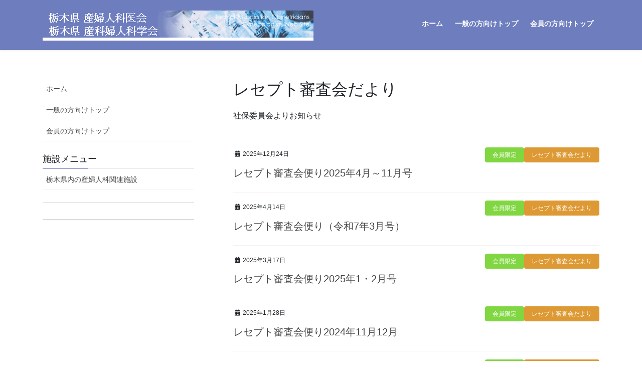

--- FILE ---
content_type: text/html; charset=UTF-8
request_url: https://www2.tochigi-og.org/category/members/receipt/
body_size: 13715
content:
<!DOCTYPE html>
<html lang="ja">
<head>
<meta charset="utf-8">
<meta http-equiv="X-UA-Compatible" content="IE=edge">
<meta name="viewport" content="width=device-width, initial-scale=1">

<title>レセプト審査会だより | 栃木県産婦人科医会・栃木県産科婦人科学会</title>
<meta name='robots' content='max-image-preview:large' />
<link rel="alternate" type="application/rss+xml" title="栃木県産婦人科医会・栃木県産科婦人科学会 &raquo; フィード" href="https://www2.tochigi-og.org/feed/" />
<link rel="alternate" type="application/rss+xml" title="栃木県産婦人科医会・栃木県産科婦人科学会 &raquo; レセプト審査会だより カテゴリーのフィード" href="https://www2.tochigi-og.org/category/members/receipt/feed/" />
<meta name="description" content="社保委員会よりお知らせ" /><style id='wp-img-auto-sizes-contain-inline-css' type='text/css'>
img:is([sizes=auto i],[sizes^="auto," i]){contain-intrinsic-size:3000px 1500px}
/*# sourceURL=wp-img-auto-sizes-contain-inline-css */
</style>
<link rel='stylesheet' id='vkExUnit_common_style-css' href='https://www2.tochigi-og.org/wp-content/plugins/vk-all-in-one-expansion-unit/assets/css/vkExUnit_style.css?ver=9.113.0.1' type='text/css' media='all' />
<style id='vkExUnit_common_style-inline-css' type='text/css'>
:root {--ver_page_top_button_url:url(https://www2.tochigi-og.org/wp-content/plugins/vk-all-in-one-expansion-unit/assets/images/to-top-btn-icon.svg);}@font-face {font-weight: normal;font-style: normal;font-family: "vk_sns";src: url("https://www2.tochigi-og.org/wp-content/plugins/vk-all-in-one-expansion-unit/inc/sns/icons/fonts/vk_sns.eot?-bq20cj");src: url("https://www2.tochigi-og.org/wp-content/plugins/vk-all-in-one-expansion-unit/inc/sns/icons/fonts/vk_sns.eot?#iefix-bq20cj") format("embedded-opentype"),url("https://www2.tochigi-og.org/wp-content/plugins/vk-all-in-one-expansion-unit/inc/sns/icons/fonts/vk_sns.woff?-bq20cj") format("woff"),url("https://www2.tochigi-og.org/wp-content/plugins/vk-all-in-one-expansion-unit/inc/sns/icons/fonts/vk_sns.ttf?-bq20cj") format("truetype"),url("https://www2.tochigi-og.org/wp-content/plugins/vk-all-in-one-expansion-unit/inc/sns/icons/fonts/vk_sns.svg?-bq20cj#vk_sns") format("svg");}
.veu_promotion-alert__content--text {border: 1px solid rgba(0,0,0,0.125);padding: 0.5em 1em;border-radius: var(--vk-size-radius);margin-bottom: var(--vk-margin-block-bottom);font-size: 0.875rem;}/* Alert Content部分に段落タグを入れた場合に最後の段落の余白を0にする */.veu_promotion-alert__content--text p:last-of-type{margin-bottom:0;margin-top: 0;}
/*# sourceURL=vkExUnit_common_style-inline-css */
</style>
<style id='wp-emoji-styles-inline-css' type='text/css'>

	img.wp-smiley, img.emoji {
		display: inline !important;
		border: none !important;
		box-shadow: none !important;
		height: 1em !important;
		width: 1em !important;
		margin: 0 0.07em !important;
		vertical-align: -0.1em !important;
		background: none !important;
		padding: 0 !important;
	}
/*# sourceURL=wp-emoji-styles-inline-css */
</style>
<style id='wp-block-library-inline-css' type='text/css'>
:root{--wp-block-synced-color:#7a00df;--wp-block-synced-color--rgb:122,0,223;--wp-bound-block-color:var(--wp-block-synced-color);--wp-editor-canvas-background:#ddd;--wp-admin-theme-color:#007cba;--wp-admin-theme-color--rgb:0,124,186;--wp-admin-theme-color-darker-10:#006ba1;--wp-admin-theme-color-darker-10--rgb:0,107,160.5;--wp-admin-theme-color-darker-20:#005a87;--wp-admin-theme-color-darker-20--rgb:0,90,135;--wp-admin-border-width-focus:2px}@media (min-resolution:192dpi){:root{--wp-admin-border-width-focus:1.5px}}.wp-element-button{cursor:pointer}:root .has-very-light-gray-background-color{background-color:#eee}:root .has-very-dark-gray-background-color{background-color:#313131}:root .has-very-light-gray-color{color:#eee}:root .has-very-dark-gray-color{color:#313131}:root .has-vivid-green-cyan-to-vivid-cyan-blue-gradient-background{background:linear-gradient(135deg,#00d084,#0693e3)}:root .has-purple-crush-gradient-background{background:linear-gradient(135deg,#34e2e4,#4721fb 50%,#ab1dfe)}:root .has-hazy-dawn-gradient-background{background:linear-gradient(135deg,#faaca8,#dad0ec)}:root .has-subdued-olive-gradient-background{background:linear-gradient(135deg,#fafae1,#67a671)}:root .has-atomic-cream-gradient-background{background:linear-gradient(135deg,#fdd79a,#004a59)}:root .has-nightshade-gradient-background{background:linear-gradient(135deg,#330968,#31cdcf)}:root .has-midnight-gradient-background{background:linear-gradient(135deg,#020381,#2874fc)}:root{--wp--preset--font-size--normal:16px;--wp--preset--font-size--huge:42px}.has-regular-font-size{font-size:1em}.has-larger-font-size{font-size:2.625em}.has-normal-font-size{font-size:var(--wp--preset--font-size--normal)}.has-huge-font-size{font-size:var(--wp--preset--font-size--huge)}.has-text-align-center{text-align:center}.has-text-align-left{text-align:left}.has-text-align-right{text-align:right}.has-fit-text{white-space:nowrap!important}#end-resizable-editor-section{display:none}.aligncenter{clear:both}.items-justified-left{justify-content:flex-start}.items-justified-center{justify-content:center}.items-justified-right{justify-content:flex-end}.items-justified-space-between{justify-content:space-between}.screen-reader-text{border:0;clip-path:inset(50%);height:1px;margin:-1px;overflow:hidden;padding:0;position:absolute;width:1px;word-wrap:normal!important}.screen-reader-text:focus{background-color:#ddd;clip-path:none;color:#444;display:block;font-size:1em;height:auto;left:5px;line-height:normal;padding:15px 23px 14px;text-decoration:none;top:5px;width:auto;z-index:100000}html :where(.has-border-color){border-style:solid}html :where([style*=border-top-color]){border-top-style:solid}html :where([style*=border-right-color]){border-right-style:solid}html :where([style*=border-bottom-color]){border-bottom-style:solid}html :where([style*=border-left-color]){border-left-style:solid}html :where([style*=border-width]){border-style:solid}html :where([style*=border-top-width]){border-top-style:solid}html :where([style*=border-right-width]){border-right-style:solid}html :where([style*=border-bottom-width]){border-bottom-style:solid}html :where([style*=border-left-width]){border-left-style:solid}html :where(img[class*=wp-image-]){height:auto;max-width:100%}:where(figure){margin:0 0 1em}html :where(.is-position-sticky){--wp-admin--admin-bar--position-offset:var(--wp-admin--admin-bar--height,0px)}@media screen and (max-width:600px){html :where(.is-position-sticky){--wp-admin--admin-bar--position-offset:0px}}
.vk-cols--reverse{flex-direction:row-reverse}.vk-cols--hasbtn{margin-bottom:0}.vk-cols--hasbtn>.row>.vk_gridColumn_item,.vk-cols--hasbtn>.wp-block-column{position:relative;padding-bottom:3em}.vk-cols--hasbtn>.row>.vk_gridColumn_item>.wp-block-buttons,.vk-cols--hasbtn>.row>.vk_gridColumn_item>.vk_button,.vk-cols--hasbtn>.wp-block-column>.wp-block-buttons,.vk-cols--hasbtn>.wp-block-column>.vk_button{position:absolute;bottom:0;width:100%}.vk-cols--fit.wp-block-columns{gap:0}.vk-cols--fit.wp-block-columns,.vk-cols--fit.wp-block-columns:not(.is-not-stacked-on-mobile){margin-top:0;margin-bottom:0;justify-content:space-between}.vk-cols--fit.wp-block-columns>.wp-block-column *:last-child,.vk-cols--fit.wp-block-columns:not(.is-not-stacked-on-mobile)>.wp-block-column *:last-child{margin-bottom:0}.vk-cols--fit.wp-block-columns>.wp-block-column>.wp-block-cover,.vk-cols--fit.wp-block-columns:not(.is-not-stacked-on-mobile)>.wp-block-column>.wp-block-cover{margin-top:0}.vk-cols--fit.wp-block-columns.has-background,.vk-cols--fit.wp-block-columns:not(.is-not-stacked-on-mobile).has-background{padding:0}@media(max-width: 599px){.vk-cols--fit.wp-block-columns:not(.has-background)>.wp-block-column:not(.has-background),.vk-cols--fit.wp-block-columns:not(.is-not-stacked-on-mobile):not(.has-background)>.wp-block-column:not(.has-background){padding-left:0 !important;padding-right:0 !important}}@media(min-width: 782px){.vk-cols--fit.wp-block-columns .block-editor-block-list__block.wp-block-column:not(:first-child),.vk-cols--fit.wp-block-columns>.wp-block-column:not(:first-child),.vk-cols--fit.wp-block-columns:not(.is-not-stacked-on-mobile) .block-editor-block-list__block.wp-block-column:not(:first-child),.vk-cols--fit.wp-block-columns:not(.is-not-stacked-on-mobile)>.wp-block-column:not(:first-child){margin-left:0}}@media(min-width: 600px)and (max-width: 781px){.vk-cols--fit.wp-block-columns .wp-block-column:nth-child(2n),.vk-cols--fit.wp-block-columns:not(.is-not-stacked-on-mobile) .wp-block-column:nth-child(2n){margin-left:0}.vk-cols--fit.wp-block-columns .wp-block-column:not(:only-child),.vk-cols--fit.wp-block-columns:not(.is-not-stacked-on-mobile) .wp-block-column:not(:only-child){flex-basis:50% !important}}.vk-cols--fit--gap1.wp-block-columns{gap:1px}@media(min-width: 600px)and (max-width: 781px){.vk-cols--fit--gap1.wp-block-columns .wp-block-column:not(:only-child){flex-basis:calc(50% - 1px) !important}}.vk-cols--fit.vk-cols--grid>.block-editor-block-list__block,.vk-cols--fit.vk-cols--grid>.wp-block-column,.vk-cols--fit.vk-cols--grid:not(.is-not-stacked-on-mobile)>.block-editor-block-list__block,.vk-cols--fit.vk-cols--grid:not(.is-not-stacked-on-mobile)>.wp-block-column{flex-basis:50%;box-sizing:border-box}@media(max-width: 599px){.vk-cols--fit.vk-cols--grid.vk-cols--grid--alignfull>.wp-block-column:nth-child(2)>.wp-block-cover,.vk-cols--fit.vk-cols--grid.vk-cols--grid--alignfull>.wp-block-column:nth-child(2)>.vk_outer,.vk-cols--fit.vk-cols--grid:not(.is-not-stacked-on-mobile).vk-cols--grid--alignfull>.wp-block-column:nth-child(2)>.wp-block-cover,.vk-cols--fit.vk-cols--grid:not(.is-not-stacked-on-mobile).vk-cols--grid--alignfull>.wp-block-column:nth-child(2)>.vk_outer{width:100vw;margin-right:calc((100% - 100vw)/2);margin-left:calc((100% - 100vw)/2)}}@media(min-width: 600px){.vk-cols--fit.vk-cols--grid.vk-cols--grid--alignfull>.wp-block-column:nth-child(2)>.wp-block-cover,.vk-cols--fit.vk-cols--grid.vk-cols--grid--alignfull>.wp-block-column:nth-child(2)>.vk_outer,.vk-cols--fit.vk-cols--grid:not(.is-not-stacked-on-mobile).vk-cols--grid--alignfull>.wp-block-column:nth-child(2)>.wp-block-cover,.vk-cols--fit.vk-cols--grid:not(.is-not-stacked-on-mobile).vk-cols--grid--alignfull>.wp-block-column:nth-child(2)>.vk_outer{margin-right:calc(100% - 50vw);width:50vw}}@media(min-width: 600px){.vk-cols--fit.vk-cols--grid.vk-cols--grid--alignfull.vk-cols--reverse>.wp-block-column,.vk-cols--fit.vk-cols--grid:not(.is-not-stacked-on-mobile).vk-cols--grid--alignfull.vk-cols--reverse>.wp-block-column{margin-left:0;margin-right:0}.vk-cols--fit.vk-cols--grid.vk-cols--grid--alignfull.vk-cols--reverse>.wp-block-column:nth-child(2)>.wp-block-cover,.vk-cols--fit.vk-cols--grid.vk-cols--grid--alignfull.vk-cols--reverse>.wp-block-column:nth-child(2)>.vk_outer,.vk-cols--fit.vk-cols--grid:not(.is-not-stacked-on-mobile).vk-cols--grid--alignfull.vk-cols--reverse>.wp-block-column:nth-child(2)>.wp-block-cover,.vk-cols--fit.vk-cols--grid:not(.is-not-stacked-on-mobile).vk-cols--grid--alignfull.vk-cols--reverse>.wp-block-column:nth-child(2)>.vk_outer{margin-left:calc(100% - 50vw)}}.vk-cols--menu h2,.vk-cols--menu h3,.vk-cols--menu h4,.vk-cols--menu h5{margin-bottom:.2em;text-shadow:#000 0 0 10px}.vk-cols--menu h2:first-child,.vk-cols--menu h3:first-child,.vk-cols--menu h4:first-child,.vk-cols--menu h5:first-child{margin-top:0}.vk-cols--menu p{margin-bottom:1rem;text-shadow:#000 0 0 10px}.vk-cols--menu .wp-block-cover__inner-container:last-child{margin-bottom:0}.vk-cols--fitbnrs .wp-block-column .wp-block-cover:hover img{filter:unset}.vk-cols--fitbnrs .wp-block-column .wp-block-cover:hover{background-color:unset}.vk-cols--fitbnrs .wp-block-column .wp-block-cover:hover .wp-block-cover__image-background{filter:unset !important}.vk-cols--fitbnrs .wp-block-cover .wp-block-cover__inner-container{position:absolute;height:100%;width:100%}.vk-cols--fitbnrs .vk_button{height:100%;margin:0}.vk-cols--fitbnrs .vk_button .vk_button_btn,.vk-cols--fitbnrs .vk_button .btn{height:100%;width:100%;border:none;box-shadow:none;background-color:unset !important;transition:unset}.vk-cols--fitbnrs .vk_button .vk_button_btn:hover,.vk-cols--fitbnrs .vk_button .btn:hover{transition:unset}.vk-cols--fitbnrs .vk_button .vk_button_btn:after,.vk-cols--fitbnrs .vk_button .btn:after{border:none}.vk-cols--fitbnrs .vk_button .vk_button_link_txt{width:100%;position:absolute;top:50%;left:50%;transform:translateY(-50%) translateX(-50%);font-size:2rem;text-shadow:#000 0 0 10px}.vk-cols--fitbnrs .vk_button .vk_button_link_subCaption{width:100%;position:absolute;top:calc(50% + 2.2em);left:50%;transform:translateY(-50%) translateX(-50%);text-shadow:#000 0 0 10px}@media(min-width: 992px){.vk-cols--media.wp-block-columns{gap:3rem}}.vk-fit-map figure{margin-bottom:0}.vk-fit-map iframe{position:relative;margin-bottom:0;display:block;max-height:400px;width:100vw}.vk-fit-map:is(.alignfull,.alignwide) div{max-width:100%}.vk-table--th--width25 :where(tr>*:first-child){width:25%}.vk-table--th--width30 :where(tr>*:first-child){width:30%}.vk-table--th--width35 :where(tr>*:first-child){width:35%}.vk-table--th--width40 :where(tr>*:first-child){width:40%}.vk-table--th--bg-bright :where(tr>*:first-child){background-color:var(--wp--preset--color--bg-secondary, rgba(0, 0, 0, 0.05))}@media(max-width: 599px){.vk-table--mobile-block :is(th,td){width:100%;display:block}.vk-table--mobile-block.wp-block-table table :is(th,td){border-top:none}}.vk-table--width--th25 :where(tr>*:first-child){width:25%}.vk-table--width--th30 :where(tr>*:first-child){width:30%}.vk-table--width--th35 :where(tr>*:first-child){width:35%}.vk-table--width--th40 :where(tr>*:first-child){width:40%}.no-margin{margin:0}@media(max-width: 599px){.wp-block-image.vk-aligncenter--mobile>.alignright{float:none;margin-left:auto;margin-right:auto}.vk-no-padding-horizontal--mobile{padding-left:0 !important;padding-right:0 !important}}
/* VK Color Palettes */

/*# sourceURL=wp-block-library-inline-css */
</style><style id='global-styles-inline-css' type='text/css'>
:root{--wp--preset--aspect-ratio--square: 1;--wp--preset--aspect-ratio--4-3: 4/3;--wp--preset--aspect-ratio--3-4: 3/4;--wp--preset--aspect-ratio--3-2: 3/2;--wp--preset--aspect-ratio--2-3: 2/3;--wp--preset--aspect-ratio--16-9: 16/9;--wp--preset--aspect-ratio--9-16: 9/16;--wp--preset--color--black: #000000;--wp--preset--color--cyan-bluish-gray: #abb8c3;--wp--preset--color--white: #ffffff;--wp--preset--color--pale-pink: #f78da7;--wp--preset--color--vivid-red: #cf2e2e;--wp--preset--color--luminous-vivid-orange: #ff6900;--wp--preset--color--luminous-vivid-amber: #fcb900;--wp--preset--color--light-green-cyan: #7bdcb5;--wp--preset--color--vivid-green-cyan: #00d084;--wp--preset--color--pale-cyan-blue: #8ed1fc;--wp--preset--color--vivid-cyan-blue: #0693e3;--wp--preset--color--vivid-purple: #9b51e0;--wp--preset--gradient--vivid-cyan-blue-to-vivid-purple: linear-gradient(135deg,rgb(6,147,227) 0%,rgb(155,81,224) 100%);--wp--preset--gradient--light-green-cyan-to-vivid-green-cyan: linear-gradient(135deg,rgb(122,220,180) 0%,rgb(0,208,130) 100%);--wp--preset--gradient--luminous-vivid-amber-to-luminous-vivid-orange: linear-gradient(135deg,rgb(252,185,0) 0%,rgb(255,105,0) 100%);--wp--preset--gradient--luminous-vivid-orange-to-vivid-red: linear-gradient(135deg,rgb(255,105,0) 0%,rgb(207,46,46) 100%);--wp--preset--gradient--very-light-gray-to-cyan-bluish-gray: linear-gradient(135deg,rgb(238,238,238) 0%,rgb(169,184,195) 100%);--wp--preset--gradient--cool-to-warm-spectrum: linear-gradient(135deg,rgb(74,234,220) 0%,rgb(151,120,209) 20%,rgb(207,42,186) 40%,rgb(238,44,130) 60%,rgb(251,105,98) 80%,rgb(254,248,76) 100%);--wp--preset--gradient--blush-light-purple: linear-gradient(135deg,rgb(255,206,236) 0%,rgb(152,150,240) 100%);--wp--preset--gradient--blush-bordeaux: linear-gradient(135deg,rgb(254,205,165) 0%,rgb(254,45,45) 50%,rgb(107,0,62) 100%);--wp--preset--gradient--luminous-dusk: linear-gradient(135deg,rgb(255,203,112) 0%,rgb(199,81,192) 50%,rgb(65,88,208) 100%);--wp--preset--gradient--pale-ocean: linear-gradient(135deg,rgb(255,245,203) 0%,rgb(182,227,212) 50%,rgb(51,167,181) 100%);--wp--preset--gradient--electric-grass: linear-gradient(135deg,rgb(202,248,128) 0%,rgb(113,206,126) 100%);--wp--preset--gradient--midnight: linear-gradient(135deg,rgb(2,3,129) 0%,rgb(40,116,252) 100%);--wp--preset--font-size--small: 13px;--wp--preset--font-size--medium: 20px;--wp--preset--font-size--large: 36px;--wp--preset--font-size--x-large: 42px;--wp--preset--spacing--20: 0.44rem;--wp--preset--spacing--30: 0.67rem;--wp--preset--spacing--40: 1rem;--wp--preset--spacing--50: 1.5rem;--wp--preset--spacing--60: 2.25rem;--wp--preset--spacing--70: 3.38rem;--wp--preset--spacing--80: 5.06rem;--wp--preset--shadow--natural: 6px 6px 9px rgba(0, 0, 0, 0.2);--wp--preset--shadow--deep: 12px 12px 50px rgba(0, 0, 0, 0.4);--wp--preset--shadow--sharp: 6px 6px 0px rgba(0, 0, 0, 0.2);--wp--preset--shadow--outlined: 6px 6px 0px -3px rgb(255, 255, 255), 6px 6px rgb(0, 0, 0);--wp--preset--shadow--crisp: 6px 6px 0px rgb(0, 0, 0);}:where(.is-layout-flex){gap: 0.5em;}:where(.is-layout-grid){gap: 0.5em;}body .is-layout-flex{display: flex;}.is-layout-flex{flex-wrap: wrap;align-items: center;}.is-layout-flex > :is(*, div){margin: 0;}body .is-layout-grid{display: grid;}.is-layout-grid > :is(*, div){margin: 0;}:where(.wp-block-columns.is-layout-flex){gap: 2em;}:where(.wp-block-columns.is-layout-grid){gap: 2em;}:where(.wp-block-post-template.is-layout-flex){gap: 1.25em;}:where(.wp-block-post-template.is-layout-grid){gap: 1.25em;}.has-black-color{color: var(--wp--preset--color--black) !important;}.has-cyan-bluish-gray-color{color: var(--wp--preset--color--cyan-bluish-gray) !important;}.has-white-color{color: var(--wp--preset--color--white) !important;}.has-pale-pink-color{color: var(--wp--preset--color--pale-pink) !important;}.has-vivid-red-color{color: var(--wp--preset--color--vivid-red) !important;}.has-luminous-vivid-orange-color{color: var(--wp--preset--color--luminous-vivid-orange) !important;}.has-luminous-vivid-amber-color{color: var(--wp--preset--color--luminous-vivid-amber) !important;}.has-light-green-cyan-color{color: var(--wp--preset--color--light-green-cyan) !important;}.has-vivid-green-cyan-color{color: var(--wp--preset--color--vivid-green-cyan) !important;}.has-pale-cyan-blue-color{color: var(--wp--preset--color--pale-cyan-blue) !important;}.has-vivid-cyan-blue-color{color: var(--wp--preset--color--vivid-cyan-blue) !important;}.has-vivid-purple-color{color: var(--wp--preset--color--vivid-purple) !important;}.has-black-background-color{background-color: var(--wp--preset--color--black) !important;}.has-cyan-bluish-gray-background-color{background-color: var(--wp--preset--color--cyan-bluish-gray) !important;}.has-white-background-color{background-color: var(--wp--preset--color--white) !important;}.has-pale-pink-background-color{background-color: var(--wp--preset--color--pale-pink) !important;}.has-vivid-red-background-color{background-color: var(--wp--preset--color--vivid-red) !important;}.has-luminous-vivid-orange-background-color{background-color: var(--wp--preset--color--luminous-vivid-orange) !important;}.has-luminous-vivid-amber-background-color{background-color: var(--wp--preset--color--luminous-vivid-amber) !important;}.has-light-green-cyan-background-color{background-color: var(--wp--preset--color--light-green-cyan) !important;}.has-vivid-green-cyan-background-color{background-color: var(--wp--preset--color--vivid-green-cyan) !important;}.has-pale-cyan-blue-background-color{background-color: var(--wp--preset--color--pale-cyan-blue) !important;}.has-vivid-cyan-blue-background-color{background-color: var(--wp--preset--color--vivid-cyan-blue) !important;}.has-vivid-purple-background-color{background-color: var(--wp--preset--color--vivid-purple) !important;}.has-black-border-color{border-color: var(--wp--preset--color--black) !important;}.has-cyan-bluish-gray-border-color{border-color: var(--wp--preset--color--cyan-bluish-gray) !important;}.has-white-border-color{border-color: var(--wp--preset--color--white) !important;}.has-pale-pink-border-color{border-color: var(--wp--preset--color--pale-pink) !important;}.has-vivid-red-border-color{border-color: var(--wp--preset--color--vivid-red) !important;}.has-luminous-vivid-orange-border-color{border-color: var(--wp--preset--color--luminous-vivid-orange) !important;}.has-luminous-vivid-amber-border-color{border-color: var(--wp--preset--color--luminous-vivid-amber) !important;}.has-light-green-cyan-border-color{border-color: var(--wp--preset--color--light-green-cyan) !important;}.has-vivid-green-cyan-border-color{border-color: var(--wp--preset--color--vivid-green-cyan) !important;}.has-pale-cyan-blue-border-color{border-color: var(--wp--preset--color--pale-cyan-blue) !important;}.has-vivid-cyan-blue-border-color{border-color: var(--wp--preset--color--vivid-cyan-blue) !important;}.has-vivid-purple-border-color{border-color: var(--wp--preset--color--vivid-purple) !important;}.has-vivid-cyan-blue-to-vivid-purple-gradient-background{background: var(--wp--preset--gradient--vivid-cyan-blue-to-vivid-purple) !important;}.has-light-green-cyan-to-vivid-green-cyan-gradient-background{background: var(--wp--preset--gradient--light-green-cyan-to-vivid-green-cyan) !important;}.has-luminous-vivid-amber-to-luminous-vivid-orange-gradient-background{background: var(--wp--preset--gradient--luminous-vivid-amber-to-luminous-vivid-orange) !important;}.has-luminous-vivid-orange-to-vivid-red-gradient-background{background: var(--wp--preset--gradient--luminous-vivid-orange-to-vivid-red) !important;}.has-very-light-gray-to-cyan-bluish-gray-gradient-background{background: var(--wp--preset--gradient--very-light-gray-to-cyan-bluish-gray) !important;}.has-cool-to-warm-spectrum-gradient-background{background: var(--wp--preset--gradient--cool-to-warm-spectrum) !important;}.has-blush-light-purple-gradient-background{background: var(--wp--preset--gradient--blush-light-purple) !important;}.has-blush-bordeaux-gradient-background{background: var(--wp--preset--gradient--blush-bordeaux) !important;}.has-luminous-dusk-gradient-background{background: var(--wp--preset--gradient--luminous-dusk) !important;}.has-pale-ocean-gradient-background{background: var(--wp--preset--gradient--pale-ocean) !important;}.has-electric-grass-gradient-background{background: var(--wp--preset--gradient--electric-grass) !important;}.has-midnight-gradient-background{background: var(--wp--preset--gradient--midnight) !important;}.has-small-font-size{font-size: var(--wp--preset--font-size--small) !important;}.has-medium-font-size{font-size: var(--wp--preset--font-size--medium) !important;}.has-large-font-size{font-size: var(--wp--preset--font-size--large) !important;}.has-x-large-font-size{font-size: var(--wp--preset--font-size--x-large) !important;}
/*# sourceURL=global-styles-inline-css */
</style>

<style id='classic-theme-styles-inline-css' type='text/css'>
/*! This file is auto-generated */
.wp-block-button__link{color:#fff;background-color:#32373c;border-radius:9999px;box-shadow:none;text-decoration:none;padding:calc(.667em + 2px) calc(1.333em + 2px);font-size:1.125em}.wp-block-file__button{background:#32373c;color:#fff;text-decoration:none}
/*# sourceURL=/wp-includes/css/classic-themes.min.css */
</style>
<link rel='stylesheet' id='gdm-gutenberg-block-backend-js-css' href='https://www2.tochigi-og.org/wp-content/plugins/google-drive-embedder/css/gdm-blocks.css?ver=5.3.0' type='text/css' media='all' />
<link rel='stylesheet' id='ccchildpagescss-css' href='https://www2.tochigi-og.org/wp-content/plugins/cc-child-pages/includes/css/styles.css?ver=1.43' type='text/css' media='all' />
<link rel='stylesheet' id='ccchildpagesskincss-css' href='https://www2.tochigi-og.org/wp-content/plugins/cc-child-pages/includes/css/skins.css?ver=1.43' type='text/css' media='all' />
<style id='ccchildpagesskincss-inline-css' type='text/css'>
.ccchildpage>h3{
    font-size: 1.00rem;
    font-weight: bold;
}
/*# sourceURL=ccchildpagesskincss-inline-css */
</style>
<link rel='stylesheet' id='pz-linkcard-css-css' href='//www2.tochigi-og.org/wp-content/uploads/pz-linkcard/style/style.min.css?ver=2.5.8.5' type='text/css' media='all' />
<link rel='stylesheet' id='vk-swiper-style-css' href='https://www2.tochigi-og.org/wp-content/plugins/vk-blocks/vendor/vektor-inc/vk-swiper/src/assets/css/swiper-bundle.min.css?ver=11.0.2' type='text/css' media='all' />
<link rel='stylesheet' id='bootstrap-4-style-css' href='https://www2.tochigi-og.org/wp-content/themes/lightning/_g2/library/bootstrap-4/css/bootstrap.min.css?ver=4.5.0' type='text/css' media='all' />
<link rel='stylesheet' id='lightning-common-style-css' href='https://www2.tochigi-og.org/wp-content/themes/lightning/_g2/assets/css/common.css?ver=15.32.1' type='text/css' media='all' />
<style id='lightning-common-style-inline-css' type='text/css'>
/* vk-mobile-nav */:root {--vk-mobile-nav-menu-btn-bg-src: url("https://www2.tochigi-og.org/wp-content/themes/lightning/_g2/inc/vk-mobile-nav/package/images/vk-menu-btn-black.svg");--vk-mobile-nav-menu-btn-close-bg-src: url("https://www2.tochigi-og.org/wp-content/themes/lightning/_g2/inc/vk-mobile-nav/package/images/vk-menu-close-black.svg");--vk-menu-acc-icon-open-black-bg-src: url("https://www2.tochigi-og.org/wp-content/themes/lightning/_g2/inc/vk-mobile-nav/package/images/vk-menu-acc-icon-open-black.svg");--vk-menu-acc-icon-open-white-bg-src: url("https://www2.tochigi-og.org/wp-content/themes/lightning/_g2/inc/vk-mobile-nav/package/images/vk-menu-acc-icon-open-white.svg");--vk-menu-acc-icon-close-black-bg-src: url("https://www2.tochigi-og.org/wp-content/themes/lightning/_g2/inc/vk-mobile-nav/package/images/vk-menu-close-black.svg");--vk-menu-acc-icon-close-white-bg-src: url("https://www2.tochigi-og.org/wp-content/themes/lightning/_g2/inc/vk-mobile-nav/package/images/vk-menu-close-white.svg");}
/*# sourceURL=lightning-common-style-inline-css */
</style>
<link rel='stylesheet' id='lightning-design-style-css' href='https://www2.tochigi-og.org/wp-content/themes/lightning/_g2/design-skin/origin2/css/style.css?ver=15.32.1' type='text/css' media='all' />
<style id='lightning-design-style-inline-css' type='text/css'>
:root {--color-key:#6d7dbe;--wp--preset--color--vk-color-primary:#6d7dbe;--color-key-dark:#2e6da4;}
/* ltg common custom */:root {--vk-menu-acc-btn-border-color:#333;--vk-color-primary:#6d7dbe;--vk-color-primary-dark:#5d6aa2;--vk-color-primary-vivid:#788ad1;--color-key:#6d7dbe;--wp--preset--color--vk-color-primary:#6d7dbe;--color-key-dark:#5d6aa2;}.veu_color_txt_key { color:#5d6aa2 ; }.veu_color_bg_key { background-color:#5d6aa2 ; }.veu_color_border_key { border-color:#5d6aa2 ; }.btn-default { border-color:#6d7dbe;color:#6d7dbe;}.btn-default:focus,.btn-default:hover { border-color:#6d7dbe;background-color: #6d7dbe; }.wp-block-search__button,.btn-primary { background-color:#6d7dbe;border-color:#5d6aa2; }.wp-block-search__button:focus,.wp-block-search__button:hover,.btn-primary:not(:disabled):not(.disabled):active,.btn-primary:focus,.btn-primary:hover { background-color:#5d6aa2;border-color:#6d7dbe; }.btn-outline-primary { color : #6d7dbe ; border-color:#6d7dbe; }.btn-outline-primary:not(:disabled):not(.disabled):active,.btn-outline-primary:focus,.btn-outline-primary:hover { color : #fff; background-color:#6d7dbe;border-color:#5d6aa2; }a { color:#337ab7; }
.tagcloud a:before { font-family: "Font Awesome 5 Free";content: "\f02b";font-weight: bold; }
.media .media-body .media-heading a:hover { color:#6d7dbe; }@media (min-width: 768px){.gMenu > li:before,.gMenu > li.menu-item-has-children::after { border-bottom-color:#5d6aa2 }.gMenu li li { background-color:#5d6aa2 }.gMenu li li a:hover { background-color:#6d7dbe; }} /* @media (min-width: 768px) */.page-header { background-color:#6d7dbe; }h2,.mainSection-title { border-top-color:#6d7dbe; }h3:after,.subSection-title:after { border-bottom-color:#6d7dbe; }ul.page-numbers li span.page-numbers.current,.page-link dl .post-page-numbers.current { background-color:#6d7dbe; }.pager li > a { border-color:#6d7dbe;color:#6d7dbe;}.pager li > a:hover { background-color:#6d7dbe;color:#fff;}.siteFooter { border-top-color:#6d7dbe; }dt { border-left-color:#6d7dbe; }:root {--g_nav_main_acc_icon_open_url:url(https://www2.tochigi-og.org/wp-content/themes/lightning/_g2/inc/vk-mobile-nav/package/images/vk-menu-acc-icon-open-black.svg);--g_nav_main_acc_icon_close_url: url(https://www2.tochigi-og.org/wp-content/themes/lightning/_g2/inc/vk-mobile-nav/package/images/vk-menu-close-black.svg);--g_nav_sub_acc_icon_open_url: url(https://www2.tochigi-og.org/wp-content/themes/lightning/_g2/inc/vk-mobile-nav/package/images/vk-menu-acc-icon-open-white.svg);--g_nav_sub_acc_icon_close_url: url(https://www2.tochigi-og.org/wp-content/themes/lightning/_g2/inc/vk-mobile-nav/package/images/vk-menu-close-white.svg);}
/*# sourceURL=lightning-design-style-inline-css */
</style>
<link rel='stylesheet' id='vk-blocks-build-css-css' href='https://www2.tochigi-og.org/wp-content/plugins/vk-blocks/build/block-build.css?ver=1.115.2.1' type='text/css' media='all' />
<style id='vk-blocks-build-css-inline-css' type='text/css'>

	:root {
		--vk_image-mask-circle: url(https://www2.tochigi-og.org/wp-content/plugins/vk-blocks/inc/vk-blocks/images/circle.svg);
		--vk_image-mask-wave01: url(https://www2.tochigi-og.org/wp-content/plugins/vk-blocks/inc/vk-blocks/images/wave01.svg);
		--vk_image-mask-wave02: url(https://www2.tochigi-og.org/wp-content/plugins/vk-blocks/inc/vk-blocks/images/wave02.svg);
		--vk_image-mask-wave03: url(https://www2.tochigi-og.org/wp-content/plugins/vk-blocks/inc/vk-blocks/images/wave03.svg);
		--vk_image-mask-wave04: url(https://www2.tochigi-og.org/wp-content/plugins/vk-blocks/inc/vk-blocks/images/wave04.svg);
	}
	

	:root {

		--vk-balloon-border-width:1px;

		--vk-balloon-speech-offset:-12px;
	}
	

	:root {
		--vk_flow-arrow: url(https://www2.tochigi-og.org/wp-content/plugins/vk-blocks/inc/vk-blocks/images/arrow_bottom.svg);
	}
	
/*# sourceURL=vk-blocks-build-css-inline-css */
</style>
<link rel='stylesheet' id='lightning-theme-style-css' href='https://www2.tochigi-og.org/wp-content/themes/lightning_child/style.css?ver=15.32.1' type='text/css' media='all' />
<link rel='stylesheet' id='vk-font-awesome-css' href='https://www2.tochigi-og.org/wp-content/themes/lightning/vendor/vektor-inc/font-awesome-versions/src/versions/6/css/all.min.css?ver=6.6.0' type='text/css' media='all' />
<link rel='stylesheet' id='fancybox-css' href='https://www2.tochigi-og.org/wp-content/plugins/easy-fancybox/fancybox/1.5.4/jquery.fancybox.min.css?ver=6.9' type='text/css' media='screen' />
<script type="text/javascript" src="https://www2.tochigi-og.org/wp-includes/js/jquery/jquery.min.js?ver=3.7.1" id="jquery-core-js"></script>
<script type="text/javascript" src="https://www2.tochigi-og.org/wp-includes/js/jquery/jquery-migrate.min.js?ver=3.4.1" id="jquery-migrate-js"></script>
<link rel="https://api.w.org/" href="https://www2.tochigi-og.org/wp-json/" /><link rel="alternate" title="JSON" type="application/json" href="https://www2.tochigi-og.org/wp-json/wp/v2/categories/14" /><link rel="EditURI" type="application/rsd+xml" title="RSD" href="https://www2.tochigi-og.org/xmlrpc.php?rsd" />
<meta name="generator" content="WordPress 6.9" />
        <noscript>
            <style>
                #the-preloader-element { display: none !important; }
            </style>
        </noscript>
        <style id="lightning-color-custom-for-plugins" type="text/css">/* ltg theme common */.color_key_bg,.color_key_bg_hover:hover{background-color: #6d7dbe;}.color_key_txt,.color_key_txt_hover:hover{color: #6d7dbe;}.color_key_border,.color_key_border_hover:hover{border-color: #6d7dbe;}.color_key_dark_bg,.color_key_dark_bg_hover:hover{background-color: #2e6da4;}.color_key_dark_txt,.color_key_dark_txt_hover:hover{color: #2e6da4;}.color_key_dark_border,.color_key_dark_border_hover:hover{border-color: #2e6da4;}</style>		<style type="text/css" id="wp-custom-css">
			/* ロゴ画像のサイズ */
.navbar-brand img {
max-height: 600px;
}
ul.gMenu a:hover{
color: #000000;
}

.carousel-inner {
  max-width:650px;
  margin: 0 auto;
}

/* トップメニューの背景色と文字色 */
ul.gMenu a{
//background:#ffffff;
color:#ffffff;
}
/* ヘッダーの背景画像 */
.siteHeader {
background: url(https://www2.tochigi-og.org/wp-content/uploads/2021/02/titleimage_bg.png);
}


/* ページタイトルのスタイル */
.page-header_pageTitle,
h1.page-header_pageTitle:first-child {
    color: #fff;
    margin: 20px 0 15px;
    font-size: 10px;
}

div.whatsnew {
  margin: 10px 0;
  font-size: 100%;
  word-break: break-all;
  overflow: hidden;
}

div.whatsnew a {
  padding: 7px 0;
  display: block;
  text-decoration: none;
  box-shadow: none;
}

div.whatsnew a:hover {
  background-color: #f5f5f5;
  text-decoration: none;
  box-shadow: none;
}

div.whatsnew hr {
  margin: 0;
  padding: 0;
}

div.whatsnew .newmark {
  font-size: 74%;
  padding: 1px 5px;
  vertical-align: middle;
  color: White;
  background-color: #ff4500;
  border-radius: 3px;
}

div.whatsnew dl {
  margin: 0;
  padding: 0;
  border: 0;
}

div.whatsnew dt {
  margin: 0 0 0 0.3em;
  padding: 0;
  border: 0;
  color: Gray;
  font-weight: normal;
  white-space: nowrap;
}

div.whatsnew dd {
  margin: 0;
  padding: 0 2px;
}

@media screen and (min-width: 600px) {
  div.whatsnew dl {
    overflow: hidden;
  }
  div.whatsnew dt {
    float: left;
    width: 8.1em;
    overflow: hidden;
  }
  div.whatsnew dd {
    overflow: hidden;
  }
}

.sisetu .entry-meta_items {
display: none;
}

.fcr a{
	color:red;
}

.bld a{
 font-weight: bold;
}
.nbld a{
 font-weight:normal;
}		</style>
				<style type="text/css">/* VK CSS Customize */.menu{// text-align:center;}.menu > .menu-item{// display:inline-block;// padding:.5em .3em;}.menu-item{// list-style-type:none;}.menu-item-has-children{// position:relative;}.menu-item-has-children:hover{// cursor:pointer;}.menu-item-has-children:hover .sub-menu{// display:block;}.sub-menu{// display:none;// position:absolute;// top:100%;// left:0;// width:200px;// background:white;// box-shadow:0px 0px 3px rgba(0, 0, 0, 0.2);// padding:0;}.sub-menu > .menu-item:not(:last-child){// border-bottom:1px solid #eee;}.sub-menu > .menu-item a{// display:inline-block;// width:100%;// height:100%;// padding:.5em 0;}.sub-menu > .menu-item a:hover{// background:black;// color:white;}.vk_post_imgOuter{}a.post-edit-link{display:none;}.postNextPrev{display:none;}div.siteContent_after p{display:none;}.kadomaru{padding:0.0em;border-radius:4px;}/* End VK CSS Customize */</style>
			
<link rel='stylesheet' id='su-shortcodes-css' href='https://www2.tochigi-og.org/wp-content/plugins/shortcodes-ultimate/includes/css/shortcodes.css?ver=7.4.8' type='text/css' media='all' />
</head>
<body class="archive category category-receipt category-14 wp-theme-lightning wp-child-theme-lightning_child vk-blocks fa_v6_css post-type-post sidebar-fix sidebar-fix-priority-top bootstrap4 device-pc">
<a class="skip-link screen-reader-text" href="#main">コンテンツへスキップ</a>
<a class="skip-link screen-reader-text" href="#vk-mobile-nav">ナビゲーションに移動</a>
<header class="siteHeader">
		<div class="container siteHeadContainer">
		<div class="navbar-header">
						<p class="navbar-brand siteHeader_logo">
			<a href="https://www2.tochigi-og.org/">
				<span><img src="https://www2.tochigi-og.org/wp-content/uploads/logo.png" alt="栃木県産婦人科医会・栃木県産科婦人科学会" /></span>
			</a>
			</p>
					</div>

					<div id="gMenu_outer" class="gMenu_outer">
				<nav class="menu-%e3%83%8a%e3%83%93%e3%82%b2%e3%83%bc%e3%82%b7%e3%83%a7%e3%83%b3%e3%83%a1%e3%83%8b%e3%83%a5%e3%83%bc-container"><ul id="menu-%e3%83%8a%e3%83%93%e3%82%b2%e3%83%bc%e3%82%b7%e3%83%a7%e3%83%b3%e3%83%a1%e3%83%8b%e3%83%a5%e3%83%bc" class="menu gMenu vk-menu-acc"><li id="menu-item-66" class="menu-item menu-item-type-post_type menu-item-object-page menu-item-home"><a href="https://www2.tochigi-og.org/"><strong class="gMenu_name">ホーム</strong></a></li>
<li id="menu-item-528" class="menu-item menu-item-type-post_type menu-item-object-page"><a href="https://www2.tochigi-og.org/page-526/"><strong class="gMenu_name">一般の方向けトップ</strong></a></li>
<li id="menu-item-37" class="menu-item menu-item-type-post_type menu-item-object-page"><a href="https://www2.tochigi-og.org/page-36/"><strong class="gMenu_name">会員の方向けトップ</strong></a></li>
</ul></nav>			</div>
			</div>
	</header>





<div class="section siteContent">
<div class="container">
<div class="row">
<div class="col mainSection mainSection-col-two mainSection-pos-right" id="main" role="main">

	<header class="archive-header"><h1 class="archive-header_title">レセプト審査会だより</h1></header><div class="archive-meta"><p>社保委員会よりお知らせ</p>
</div>
<div class="postList">


	
		<article class="media">
<div id="post-5239" class="post-5239 post type-post status-publish format-standard hentry category-receipt category-members">
		<div class="media-body">
		<div class="entry-meta">


<span class="published entry-meta_items">2025年12月24日</span>

<span class="entry-meta_items entry-meta_updated">/ 最終更新日時 : <span class="updated">2025年12月24日</span></span>


	
	<span class="vcard author entry-meta_items entry-meta_items_author entry-meta_hidden"><span class="fn">wordpress@www2.tochigi-og.org</span></span>



<span class="entry-meta_items entry-meta_items_term"><a href="https://www2.tochigi-og.org/category/members/receipt/" class="btn btn-xs btn-primary" style="background-color:#dd9933;border:none;">レセプト審査会だより</a></span><span class="entry-meta_items entry-meta_items_term"><a href="https://www2.tochigi-og.org/category/members/" class="btn btn-xs btn-primary" style="background-color:#81d742;border:none;">会員限定</a></span>
</div>
		<h1 class="media-heading entry-title"><a href="https://www2.tochigi-og.org/members/post-5239/">レセプト審査会便り2025年4月～11月号</a></h1>
		<a href="https://www2.tochigi-og.org/members/post-5239/" class="media-body_excerpt"></a>
	</div>
</div>
</article>
<article class="media">
<div id="post-5082" class="post-5082 post type-post status-publish format-standard hentry category-receipt category-members">
		<div class="media-body">
		<div class="entry-meta">


<span class="published entry-meta_items">2025年4月14日</span>

<span class="entry-meta_items entry-meta_updated">/ 最終更新日時 : <span class="updated">2025年4月15日</span></span>


	
	<span class="vcard author entry-meta_items entry-meta_items_author entry-meta_hidden"><span class="fn">wordpress@www2.tochigi-og.org</span></span>



<span class="entry-meta_items entry-meta_items_term"><a href="https://www2.tochigi-og.org/category/members/receipt/" class="btn btn-xs btn-primary" style="background-color:#dd9933;border:none;">レセプト審査会だより</a></span><span class="entry-meta_items entry-meta_items_term"><a href="https://www2.tochigi-og.org/category/members/" class="btn btn-xs btn-primary" style="background-color:#81d742;border:none;">会員限定</a></span>
</div>
		<h1 class="media-heading entry-title"><a href="https://www2.tochigi-og.org/members/post-5082/">レセプト審査会便り（令和7年3月号）</a></h1>
		<a href="https://www2.tochigi-og.org/members/post-5082/" class="media-body_excerpt"></a>
	</div>
</div>
</article>
<article class="media">
<div id="post-5039" class="post-5039 post type-post status-publish format-standard hentry category-receipt category-members">
		<div class="media-body">
		<div class="entry-meta">


<span class="published entry-meta_items">2025年3月17日</span>

<span class="entry-meta_items entry-meta_updated">/ 最終更新日時 : <span class="updated">2025年3月17日</span></span>


	
	<span class="vcard author entry-meta_items entry-meta_items_author entry-meta_hidden"><span class="fn">wordpress@www2.tochigi-og.org</span></span>



<span class="entry-meta_items entry-meta_items_term"><a href="https://www2.tochigi-og.org/category/members/receipt/" class="btn btn-xs btn-primary" style="background-color:#dd9933;border:none;">レセプト審査会だより</a></span><span class="entry-meta_items entry-meta_items_term"><a href="https://www2.tochigi-og.org/category/members/" class="btn btn-xs btn-primary" style="background-color:#81d742;border:none;">会員限定</a></span>
</div>
		<h1 class="media-heading entry-title"><a href="https://www2.tochigi-og.org/members/post-5039/">レセプト審査会便り2025年1・2月号</a></h1>
		<a href="https://www2.tochigi-og.org/members/post-5039/" class="media-body_excerpt"></a>
	</div>
</div>
</article>
<article class="media">
<div id="post-4968" class="post-4968 post type-post status-publish format-standard hentry category-receipt category-members">
		<div class="media-body">
		<div class="entry-meta">


<span class="published entry-meta_items">2025年1月28日</span>

<span class="entry-meta_items entry-meta_updated">/ 最終更新日時 : <span class="updated">2025年1月28日</span></span>


	
	<span class="vcard author entry-meta_items entry-meta_items_author entry-meta_hidden"><span class="fn">wordpress@www2.tochigi-og.org</span></span>



<span class="entry-meta_items entry-meta_items_term"><a href="https://www2.tochigi-og.org/category/members/receipt/" class="btn btn-xs btn-primary" style="background-color:#dd9933;border:none;">レセプト審査会だより</a></span><span class="entry-meta_items entry-meta_items_term"><a href="https://www2.tochigi-og.org/category/members/" class="btn btn-xs btn-primary" style="background-color:#81d742;border:none;">会員限定</a></span>
</div>
		<h1 class="media-heading entry-title"><a href="https://www2.tochigi-og.org/members/post-4968/">レセプト審査会便り2024年11月12月</a></h1>
		<a href="https://www2.tochigi-og.org/members/post-4968/" class="media-body_excerpt"></a>
	</div>
</div>
</article>
<article class="media">
<div id="post-4884" class="post-4884 post type-post status-publish format-standard hentry category-receipt category-members">
		<div class="media-body">
		<div class="entry-meta">


<span class="published entry-meta_items">2024年10月31日</span>

<span class="entry-meta_items entry-meta_updated">/ 最終更新日時 : <span class="updated">2024年10月31日</span></span>


	
	<span class="vcard author entry-meta_items entry-meta_items_author entry-meta_hidden"><span class="fn">wordpress@www2.tochigi-og.org</span></span>



<span class="entry-meta_items entry-meta_items_term"><a href="https://www2.tochigi-og.org/category/members/receipt/" class="btn btn-xs btn-primary" style="background-color:#dd9933;border:none;">レセプト審査会だより</a></span><span class="entry-meta_items entry-meta_items_term"><a href="https://www2.tochigi-og.org/category/members/" class="btn btn-xs btn-primary" style="background-color:#81d742;border:none;">会員限定</a></span>
</div>
		<h1 class="media-heading entry-title"><a href="https://www2.tochigi-og.org/members/post-4884/">レセプト審査会便り（令和６年8月9月10月）</a></h1>
		<a href="https://www2.tochigi-og.org/members/post-4884/" class="media-body_excerpt"></a>
	</div>
</div>
</article>
<article class="media">
<div id="post-4763" class="post-4763 post type-post status-publish format-standard hentry category-receipt category-members">
		<div class="media-body">
		<div class="entry-meta">


<span class="published entry-meta_items">2024年8月19日</span>

<span class="entry-meta_items entry-meta_updated">/ 最終更新日時 : <span class="updated">2024年8月19日</span></span>


	
	<span class="vcard author entry-meta_items entry-meta_items_author entry-meta_hidden"><span class="fn">wordpress@www2.tochigi-og.org</span></span>



<span class="entry-meta_items entry-meta_items_term"><a href="https://www2.tochigi-og.org/category/members/receipt/" class="btn btn-xs btn-primary" style="background-color:#dd9933;border:none;">レセプト審査会だより</a></span><span class="entry-meta_items entry-meta_items_term"><a href="https://www2.tochigi-og.org/category/members/" class="btn btn-xs btn-primary" style="background-color:#81d742;border:none;">会員限定</a></span>
</div>
		<h1 class="media-heading entry-title"><a href="https://www2.tochigi-og.org/members/post-4763/">レセプト審査会便り（令和６年５月６月７月号）</a></h1>
		<a href="https://www2.tochigi-og.org/members/post-4763/" class="media-body_excerpt"></a>
	</div>
</div>
</article>
<article class="media">
<div id="post-4682" class="post-4682 post type-post status-publish format-standard hentry category-receipt category-members">
		<div class="media-body">
		<div class="entry-meta">


<span class="published entry-meta_items">2024年6月6日</span>

<span class="entry-meta_items entry-meta_updated">/ 最終更新日時 : <span class="updated">2024年6月6日</span></span>


	
	<span class="vcard author entry-meta_items entry-meta_items_author entry-meta_hidden"><span class="fn">wordpress@www2.tochigi-og.org</span></span>



<span class="entry-meta_items entry-meta_items_term"><a href="https://www2.tochigi-og.org/category/members/receipt/" class="btn btn-xs btn-primary" style="background-color:#dd9933;border:none;">レセプト審査会だより</a></span><span class="entry-meta_items entry-meta_items_term"><a href="https://www2.tochigi-og.org/category/members/" class="btn btn-xs btn-primary" style="background-color:#81d742;border:none;">会員限定</a></span>
</div>
		<h1 class="media-heading entry-title"><a href="https://www2.tochigi-og.org/members/post-4682/">【参考資料】令和５年度ブロック医療保険協議会質疑事項（全国版）</a></h1>
		<a href="https://www2.tochigi-og.org/members/post-4682/" class="media-body_excerpt"></a>
	</div>
</div>
</article>
<article class="media">
<div id="post-4660" class="post-4660 post type-post status-publish format-standard hentry category-receipt category-members">
		<div class="media-body">
		<div class="entry-meta">


<span class="published entry-meta_items">2024年5月21日</span>

<span class="entry-meta_items entry-meta_updated">/ 最終更新日時 : <span class="updated">2024年5月21日</span></span>


	
	<span class="vcard author entry-meta_items entry-meta_items_author entry-meta_hidden"><span class="fn">wordpress@www2.tochigi-og.org</span></span>



<span class="entry-meta_items entry-meta_items_term"><a href="https://www2.tochigi-og.org/category/members/receipt/" class="btn btn-xs btn-primary" style="background-color:#dd9933;border:none;">レセプト審査会だより</a></span><span class="entry-meta_items entry-meta_items_term"><a href="https://www2.tochigi-og.org/category/members/" class="btn btn-xs btn-primary" style="background-color:#81d742;border:none;">会員限定</a></span>
</div>
		<h1 class="media-heading entry-title"><a href="https://www2.tochigi-og.org/members/post-4660/">レセプト審査会便り2024年３月４月号</a></h1>
		<a href="https://www2.tochigi-og.org/members/post-4660/" class="media-body_excerpt"></a>
	</div>
</div>
</article>
<article class="media">
<div id="post-4577" class="post-4577 post type-post status-publish format-standard hentry category-receipt category-members">
		<div class="media-body">
		<div class="entry-meta">


<span class="published entry-meta_items">2024年3月12日</span>

<span class="entry-meta_items entry-meta_updated">/ 最終更新日時 : <span class="updated">2024年3月12日</span></span>


	
	<span class="vcard author entry-meta_items entry-meta_items_author entry-meta_hidden"><span class="fn">wordpress@www2.tochigi-og.org</span></span>



<span class="entry-meta_items entry-meta_items_term"><a href="https://www2.tochigi-og.org/category/members/receipt/" class="btn btn-xs btn-primary" style="background-color:#dd9933;border:none;">レセプト審査会だより</a></span><span class="entry-meta_items entry-meta_items_term"><a href="https://www2.tochigi-og.org/category/members/" class="btn btn-xs btn-primary" style="background-color:#81d742;border:none;">会員限定</a></span>
</div>
		<h1 class="media-heading entry-title"><a href="https://www2.tochigi-og.org/members/post-4577/">レセプト審査会便り（令和６年2月号）</a></h1>
		<a href="https://www2.tochigi-og.org/members/post-4577/" class="media-body_excerpt"></a>
	</div>
</div>
</article>
<article class="media">
<div id="post-4545" class="post-4545 post type-post status-publish format-standard hentry category-receipt category-members">
		<div class="media-body">
		<div class="entry-meta">


<span class="published entry-meta_items">2024年2月13日</span>

<span class="entry-meta_items entry-meta_updated">/ 最終更新日時 : <span class="updated">2024年2月13日</span></span>


	
	<span class="vcard author entry-meta_items entry-meta_items_author entry-meta_hidden"><span class="fn">wordpress@www2.tochigi-og.org</span></span>



<span class="entry-meta_items entry-meta_items_term"><a href="https://www2.tochigi-og.org/category/members/receipt/" class="btn btn-xs btn-primary" style="background-color:#dd9933;border:none;">レセプト審査会だより</a></span><span class="entry-meta_items entry-meta_items_term"><a href="https://www2.tochigi-og.org/category/members/" class="btn btn-xs btn-primary" style="background-color:#81d742;border:none;">会員限定</a></span>
</div>
		<h1 class="media-heading entry-title"><a href="https://www2.tochigi-og.org/members/post-4545/">レセプト審査会便り（令和６年1月号）</a></h1>
		<a href="https://www2.tochigi-og.org/members/post-4545/" class="media-body_excerpt"></a>
	</div>
</div>
</article>

	
	
	<nav class="navigation pagination" aria-label="投稿のページ送り">
		<h2 class="screen-reader-text">投稿のページ送り</h2>
		<div class="nav-links"><ul class='page-numbers'>
	<li><span aria-current="page" class="page-numbers current"><span class="meta-nav screen-reader-text">固定ページ </span>1</span></li>
	<li><a class="page-numbers" href="https://www2.tochigi-og.org/category/members/receipt/page/2/"><span class="meta-nav screen-reader-text">固定ページ </span>2</a></li>
	<li><span class="page-numbers dots">&hellip;</span></li>
	<li><a class="page-numbers" href="https://www2.tochigi-og.org/category/members/receipt/page/13/"><span class="meta-nav screen-reader-text">固定ページ </span>13</a></li>
	<li><a class="next page-numbers" href="https://www2.tochigi-og.org/category/members/receipt/page/2/">&raquo;</a></li>
</ul>
</div>
	</nav>
	
</div><!-- [ /.postList ] -->

</div><!-- [ /.mainSection ] -->

	<div class="col subSection sideSection sideSection-col-two sideSection-pos-left">
				<aside class="widget widget_nav_menu" id="nav_menu-22"><div class="menu-%e3%83%8a%e3%83%93%e3%82%b2%e3%83%bc%e3%82%b7%e3%83%a7%e3%83%b3%e3%83%a1%e3%83%8b%e3%83%a5%e3%83%bc-container"><ul id="menu-%e3%83%8a%e3%83%93%e3%82%b2%e3%83%bc%e3%82%b7%e3%83%a7%e3%83%b3%e3%83%a1%e3%83%8b%e3%83%a5%e3%83%bc-1" class="menu"><li id="menu-item-66" class="menu-item menu-item-type-post_type menu-item-object-page menu-item-home menu-item-66"><a href="https://www2.tochigi-og.org/">ホーム</a></li>
<li id="menu-item-528" class="menu-item menu-item-type-post_type menu-item-object-page menu-item-528"><a href="https://www2.tochigi-og.org/page-526/">一般の方向けトップ</a></li>
<li id="menu-item-37" class="menu-item menu-item-type-post_type menu-item-object-page menu-item-37"><a href="https://www2.tochigi-og.org/page-36/">会員の方向けトップ</a></li>
</ul></div></aside><aside class="widget widget_nav_menu" id="nav_menu-17"><h1 class="widget-title subSection-title">施設メニュー</h1><div class="menu-%e4%b8%80%e8%88%ac%e5%90%91%e3%81%91%e3%83%a1%e3%83%8b%e3%83%a5%e3%83%bc-container"><ul id="menu-%e4%b8%80%e8%88%ac%e5%90%91%e3%81%91%e3%83%a1%e3%83%8b%e3%83%a5%e3%83%bc" class="menu"><li id="menu-item-2611" class="menu-item menu-item-type-taxonomy menu-item-object-sisetu_aria menu-item-2611"><a href="https://www2.tochigi-og.org/sisetu_aria/tochigi-c/">栃木県内の産婦人科関連施設</a></li>
</ul></div></aside><aside class="widget shortcodes-ultimate" id="shortcodes-ultimate-3"><div class="textwidget"><div class="su-members" style="background-color:#ffffff;border-color:#cccccc;color:#666666"></div></div></aside>			</div><!-- [ /.subSection ] -->


</div><!-- [ /.row ] -->
</div><!-- [ /.container ] -->
</div><!-- [ /.siteContent ] -->


<footer class="section siteFooter">
					<div class="container sectionBox footerWidget">
			<div class="row">
				<div class="col-md-4"><aside class="widget widget_vkexunit_banner" id="vkexunit_banner-3"><a href="https://www.jaog.or.jp/" class="veu_banner" target="_blank" ><img src="https://www2.tochigi-og.org/wp-content/uploads/2021/02/bnr_jaog.png" alt="" /></a></aside><aside class="widget widget_vkexunit_banner" id="vkexunit_banner-4"><a href="http://www.jsog.or.jp/" class="veu_banner" target="_blank" ><img src="https://www2.tochigi-og.org/wp-content/uploads/2021/02/bnr_jsog.png" alt="" /></a></aside><aside class="widget widget_vkexunit_banner" id="vkexunit_banner-7"><a href="http://www.tochigi-med.or.jp/" class="veu_banner" target="_blank" ><img src="https://www2.tochigi-og.org/wp-content/uploads/tochigi-ma.png" alt="" /></a></aside></div><div class="col-md-4"><aside class="widget widget_vkexunit_banner" id="vkexunit_banner-6"><a href="http://www.taog.gr.jp/kanblo/index.html" class="veu_banner" target="_blank" ><img src="https://www2.tochigi-og.org/wp-content/uploads/2021/03/kanblo.png" alt="" /></a></aside><aside class="widget widget_vkexunit_banner" id="vkexunit_banner-10"><a href="https://jsog-k.jp/" class="veu_banner" target="_blank" ><img src="https://www2.tochigi-og.org/wp-content/uploads/bannar-m.gif" alt="" /></a></aside></div><div class="col-md-4"><aside class="widget widget_vkexunit_banner" id="vkexunit_banner-5"><a href="http://www.ogyaa.or.jp/" class="veu_banner" target="_blank" ><img src="https://www2.tochigi-og.org/wp-content/uploads/2021/02/bnr_ogya.png" alt="" /></a></aside><aside class="widget widget_vkexunit_banner" id="vkexunit_banner-9"><a href="http://www.qq.pref.tochigi.lg.jp/" class="veu_banner" target="_blank" ><img src="https://www2.tochigi-og.org/wp-content/uploads/preftochigi.png" alt="" /></a></aside><aside class="widget widget_vkexunit_banner" id="vkexunit_banner-8"><a href="http://tochimarunet.jp/" class="veu_banner" target="_blank" ><img src="https://www2.tochigi-og.org/wp-content/uploads/tochimaru_net.png" alt="" /></a></aside></div>			</div>
		</div>
	
	
	<div class="container sectionBox copySection text-center">
			<p>Copyright &copy; 栃木県産婦人科医会・栃木県産科婦人科学会 All Rights Reserved.</p><p>Powered by <a href="https://wordpress.org/">WordPress</a> with <a href="https://wordpress.org/themes/lightning/" target="_blank" title="Free WordPress Theme Lightning">Lightning Theme</a> &amp; <a href="https://wordpress.org/plugins/vk-all-in-one-expansion-unit/" target="_blank">VK All in One Expansion Unit</a></p>	</div>
</footer>
<div id="vk-mobile-nav-menu-btn" class="vk-mobile-nav-menu-btn position-right">MENU</div><div class="vk-mobile-nav vk-mobile-nav-right-in" id="vk-mobile-nav"><nav class="vk-mobile-nav-menu-outer" role="navigation"><ul id="menu-%e3%83%8a%e3%83%93%e3%82%b2%e3%83%bc%e3%82%b7%e3%83%a7%e3%83%b3%e3%83%a1%e3%83%8b%e3%83%a5%e3%83%bc-2" class="vk-menu-acc menu"><li class="menu-item menu-item-type-post_type menu-item-object-page menu-item-home menu-item-66"><a href="https://www2.tochigi-og.org/">ホーム</a></li>
<li class="menu-item menu-item-type-post_type menu-item-object-page menu-item-528"><a href="https://www2.tochigi-og.org/page-526/">一般の方向けトップ</a></li>
<li class="menu-item menu-item-type-post_type menu-item-object-page menu-item-37"><a href="https://www2.tochigi-og.org/page-36/">会員の方向けトップ</a></li>
</ul></nav></div><script type="speculationrules">
{"prefetch":[{"source":"document","where":{"and":[{"href_matches":"/*"},{"not":{"href_matches":["/wp-*.php","/wp-admin/*","/wp-content/uploads/*","/wp-content/*","/wp-content/plugins/*","/wp-content/themes/lightning_child/*","/wp-content/themes/lightning/_g2/*","/*\\?(.+)"]}},{"not":{"selector_matches":"a[rel~=\"nofollow\"]"}},{"not":{"selector_matches":".no-prefetch, .no-prefetch a"}}]},"eagerness":"conservative"}]}
</script>
<a href="#top" id="page_top" class="page_top_btn">PAGE TOP</a><script type="text/javascript" id="pz-lkc-click-js-extra">
/* <![CDATA[ */
var pz_lkc_ajax = {"ajax_url":"https://www2.tochigi-og.org/wp-admin/admin-ajax.php","nonce":"69f6770af4"};
//# sourceURL=pz-lkc-click-js-extra
/* ]]> */
</script>
<script type="text/javascript" src="https://www2.tochigi-og.org/wp-content/plugins/pz-linkcard/js/click-counter.js?ver=2.5.8" id="pz-lkc-click-js"></script>
<script type="text/javascript" id="vkExUnit_master-js-js-extra">
/* <![CDATA[ */
var vkExOpt = {"ajax_url":"https://www2.tochigi-og.org/wp-admin/admin-ajax.php","homeUrl":"https://www2.tochigi-og.org/"};
//# sourceURL=vkExUnit_master-js-js-extra
/* ]]> */
</script>
<script type="text/javascript" src="https://www2.tochigi-og.org/wp-content/plugins/vk-all-in-one-expansion-unit/assets/js/all.min.js?ver=9.113.0.1" id="vkExUnit_master-js-js"></script>
<script type="text/javascript" src="https://www2.tochigi-og.org/wp-content/plugins/vk-blocks/vendor/vektor-inc/vk-swiper/src/assets/js/swiper-bundle.min.js?ver=11.0.2" id="vk-swiper-script-js"></script>
<script type="text/javascript" src="https://www2.tochigi-og.org/wp-content/plugins/vk-blocks/build/vk-slider.min.js?ver=1.115.2.1" id="vk-blocks-slider-js"></script>
<script type="text/javascript" src="https://www2.tochigi-og.org/wp-content/themes/lightning/_g2/library/bootstrap-4/js/bootstrap.min.js?ver=4.5.0" id="bootstrap-4-js-js"></script>
<script type="text/javascript" id="lightning-js-js-extra">
/* <![CDATA[ */
var lightningOpt = {"header_scrool":"1"};
//# sourceURL=lightning-js-js-extra
/* ]]> */
</script>
<script type="text/javascript" src="https://www2.tochigi-og.org/wp-content/themes/lightning/_g2/assets/js/lightning.min.js?ver=15.32.1" id="lightning-js-js"></script>
<script type="text/javascript" src="https://www2.tochigi-og.org/wp-content/plugins/vk-all-in-one-expansion-unit/inc/smooth-scroll/js/smooth-scroll.min.js?ver=9.113.0.1" id="smooth-scroll-js-js"></script>
<script type="text/javascript" src="https://www2.tochigi-og.org/wp-content/plugins/easy-fancybox/vendor/purify.min.js?ver=6.9" id="fancybox-purify-js"></script>
<script type="text/javascript" id="jquery-fancybox-js-extra">
/* <![CDATA[ */
var efb_i18n = {"close":"Close","next":"Next","prev":"Previous","startSlideshow":"Start slideshow","toggleSize":"Toggle size"};
//# sourceURL=jquery-fancybox-js-extra
/* ]]> */
</script>
<script type="text/javascript" src="https://www2.tochigi-og.org/wp-content/plugins/easy-fancybox/fancybox/1.5.4/jquery.fancybox.min.js?ver=6.9" id="jquery-fancybox-js"></script>
<script type="text/javascript" id="jquery-fancybox-js-after">
/* <![CDATA[ */
var fb_timeout, fb_opts={'autoScale':true,'showCloseButton':true,'margin':20,'pixelRatio':'false','centerOnScroll':false,'enableEscapeButton':true,'overlayShow':true,'hideOnOverlayClick':true,'minVpHeight':320,'disableCoreLightbox':'true','enableBlockControls':'true','fancybox_openBlockControls':'true' };
if(typeof easy_fancybox_handler==='undefined'){
var easy_fancybox_handler=function(){
jQuery([".nolightbox","a.wp-block-file__button","a.pin-it-button","a[href*='pinterest.com\/pin\/create']","a[href*='facebook.com\/share']","a[href*='twitter.com\/share']"].join(',')).addClass('nofancybox');
jQuery('a.fancybox-close').on('click',function(e){e.preventDefault();jQuery.fancybox.close()});
/* IMG */
						var unlinkedImageBlocks=jQuery(".wp-block-image > img:not(.nofancybox,figure.nofancybox>img)");
						unlinkedImageBlocks.wrap(function() {
							var href = jQuery( this ).attr( "src" );
							return "<a href='" + href + "'></a>";
						});
var fb_IMG_select=jQuery('a[href*=".jpg" i]:not(.nofancybox,li.nofancybox>a,figure.nofancybox>a),area[href*=".jpg" i]:not(.nofancybox),a[href*=".jpeg" i]:not(.nofancybox,li.nofancybox>a,figure.nofancybox>a),area[href*=".jpeg" i]:not(.nofancybox),a[href*=".png" i]:not(.nofancybox,li.nofancybox>a,figure.nofancybox>a),area[href*=".png" i]:not(.nofancybox),a[href*=".webp" i]:not(.nofancybox,li.nofancybox>a,figure.nofancybox>a),area[href*=".webp" i]:not(.nofancybox)');
fb_IMG_select.addClass('fancybox image');
var fb_IMG_sections=jQuery('.gallery,.wp-block-gallery,.tiled-gallery,.wp-block-jetpack-tiled-gallery,.ngg-galleryoverview,.ngg-imagebrowser,.nextgen_pro_blog_gallery,.nextgen_pro_film,.nextgen_pro_horizontal_filmstrip,.ngg-pro-masonry-wrapper,.ngg-pro-mosaic-container,.nextgen_pro_sidescroll,.nextgen_pro_slideshow,.nextgen_pro_thumbnail_grid,.tiled-gallery');
fb_IMG_sections.each(function(){jQuery(this).find(fb_IMG_select).attr('rel','gallery-'+fb_IMG_sections.index(this));});
jQuery('a.fancybox,area.fancybox,.fancybox>a').each(function(){jQuery(this).fancybox(jQuery.extend(true,{},fb_opts,{'transition':'elastic','transitionIn':'elastic','easingIn':'easeOutBack','transitionOut':'elastic','easingOut':'easeInBack','opacity':false,'hideOnContentClick':false,'titleShow':true,'titlePosition':'over','titleFromAlt':true,'showNavArrows':true,'enableKeyboardNav':true,'cyclic':false,'mouseWheel':'false'}))});
/* Inline */
jQuery('a.fancybox-inline,area.fancybox-inline,.fancybox-inline>a').each(function(){jQuery(this).fancybox(jQuery.extend(true,{},fb_opts,{'type':'inline','autoDimensions':true,'scrolling':'no','easingIn':'easeOutBack','easingOut':'easeInBack','opacity':false,'hideOnContentClick':false,'titleShow':false}))});
/* YouTube */
jQuery('a[href*="youtu.be/" i],area[href*="youtu.be/" i],a[href*="youtube.com/" i],area[href*="youtube.com/" i]' ).filter(function(){return this.href.match(/\/(?:youtu\.be|watch\?|embed\/)/);}).not('.nofancybox,li.nofancybox>a').addClass('fancybox-youtube');
jQuery('a.fancybox-youtube,area.fancybox-youtube,.fancybox-youtube>a').each(function(){jQuery(this).fancybox(jQuery.extend(true,{},fb_opts,{'type':'iframe','width':640,'height':360,'keepRatio':1,'aspectRatio':1,'titleShow':false,'titlePosition':'float','titleFromAlt':true,'onStart':function(a,i,o){var splitOn=a[i].href.indexOf("?");var urlParms=(splitOn>-1)?a[i].href.substring(splitOn):"";o.allowfullscreen=(urlParms.indexOf("fs=0")>-1)?false:true;o.href=a[i].href.replace(/https?:\/\/(?:www\.)?youtu(?:\.be\/([^\?]+)\??|be\.com\/watch\?(.*(?=v=))v=([^&]+))(.*)/gi,"https://www.youtube.com/embed/$1$3?$2$4&autoplay=1");}}))});
};};
jQuery(easy_fancybox_handler);jQuery(document).on('post-load',easy_fancybox_handler);

//# sourceURL=jquery-fancybox-js-after
/* ]]> */
</script>
<script type="text/javascript" src="https://www2.tochigi-og.org/wp-content/plugins/easy-fancybox/vendor/jquery.easing.min.js?ver=1.4.1" id="jquery-easing-js"></script>
<script id="wp-emoji-settings" type="application/json">
{"baseUrl":"https://s.w.org/images/core/emoji/17.0.2/72x72/","ext":".png","svgUrl":"https://s.w.org/images/core/emoji/17.0.2/svg/","svgExt":".svg","source":{"concatemoji":"https://www2.tochigi-og.org/wp-includes/js/wp-emoji-release.min.js?ver=6.9"}}
</script>
<script type="module">
/* <![CDATA[ */
/*! This file is auto-generated */
const a=JSON.parse(document.getElementById("wp-emoji-settings").textContent),o=(window._wpemojiSettings=a,"wpEmojiSettingsSupports"),s=["flag","emoji"];function i(e){try{var t={supportTests:e,timestamp:(new Date).valueOf()};sessionStorage.setItem(o,JSON.stringify(t))}catch(e){}}function c(e,t,n){e.clearRect(0,0,e.canvas.width,e.canvas.height),e.fillText(t,0,0);t=new Uint32Array(e.getImageData(0,0,e.canvas.width,e.canvas.height).data);e.clearRect(0,0,e.canvas.width,e.canvas.height),e.fillText(n,0,0);const a=new Uint32Array(e.getImageData(0,0,e.canvas.width,e.canvas.height).data);return t.every((e,t)=>e===a[t])}function p(e,t){e.clearRect(0,0,e.canvas.width,e.canvas.height),e.fillText(t,0,0);var n=e.getImageData(16,16,1,1);for(let e=0;e<n.data.length;e++)if(0!==n.data[e])return!1;return!0}function u(e,t,n,a){switch(t){case"flag":return n(e,"\ud83c\udff3\ufe0f\u200d\u26a7\ufe0f","\ud83c\udff3\ufe0f\u200b\u26a7\ufe0f")?!1:!n(e,"\ud83c\udde8\ud83c\uddf6","\ud83c\udde8\u200b\ud83c\uddf6")&&!n(e,"\ud83c\udff4\udb40\udc67\udb40\udc62\udb40\udc65\udb40\udc6e\udb40\udc67\udb40\udc7f","\ud83c\udff4\u200b\udb40\udc67\u200b\udb40\udc62\u200b\udb40\udc65\u200b\udb40\udc6e\u200b\udb40\udc67\u200b\udb40\udc7f");case"emoji":return!a(e,"\ud83e\u1fac8")}return!1}function f(e,t,n,a){let r;const o=(r="undefined"!=typeof WorkerGlobalScope&&self instanceof WorkerGlobalScope?new OffscreenCanvas(300,150):document.createElement("canvas")).getContext("2d",{willReadFrequently:!0}),s=(o.textBaseline="top",o.font="600 32px Arial",{});return e.forEach(e=>{s[e]=t(o,e,n,a)}),s}function r(e){var t=document.createElement("script");t.src=e,t.defer=!0,document.head.appendChild(t)}a.supports={everything:!0,everythingExceptFlag:!0},new Promise(t=>{let n=function(){try{var e=JSON.parse(sessionStorage.getItem(o));if("object"==typeof e&&"number"==typeof e.timestamp&&(new Date).valueOf()<e.timestamp+604800&&"object"==typeof e.supportTests)return e.supportTests}catch(e){}return null}();if(!n){if("undefined"!=typeof Worker&&"undefined"!=typeof OffscreenCanvas&&"undefined"!=typeof URL&&URL.createObjectURL&&"undefined"!=typeof Blob)try{var e="postMessage("+f.toString()+"("+[JSON.stringify(s),u.toString(),c.toString(),p.toString()].join(",")+"));",a=new Blob([e],{type:"text/javascript"});const r=new Worker(URL.createObjectURL(a),{name:"wpTestEmojiSupports"});return void(r.onmessage=e=>{i(n=e.data),r.terminate(),t(n)})}catch(e){}i(n=f(s,u,c,p))}t(n)}).then(e=>{for(const n in e)a.supports[n]=e[n],a.supports.everything=a.supports.everything&&a.supports[n],"flag"!==n&&(a.supports.everythingExceptFlag=a.supports.everythingExceptFlag&&a.supports[n]);var t;a.supports.everythingExceptFlag=a.supports.everythingExceptFlag&&!a.supports.flag,a.supports.everything||((t=a.source||{}).concatemoji?r(t.concatemoji):t.wpemoji&&t.twemoji&&(r(t.twemoji),r(t.wpemoji)))});
//# sourceURL=https://www2.tochigi-og.org/wp-includes/js/wp-emoji-loader.min.js
/* ]]> */
</script>
</body>
</html>

<!-- Cached by WP-Optimize (gzip) - https://teamupdraft.com/wp-optimize/ - Last modified: 2026年1月20日 15:52 (Asia/Tokyo UTC:9) -->
